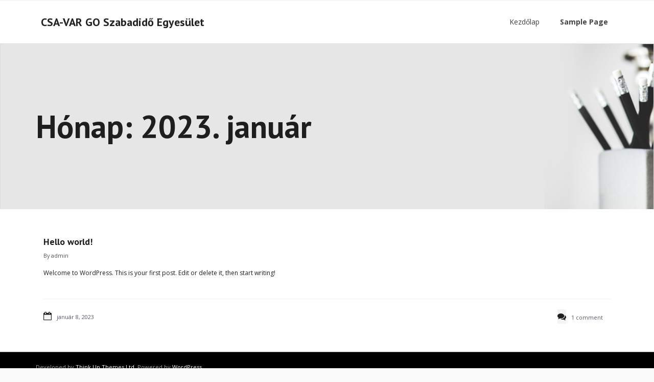

--- FILE ---
content_type: text/css
request_url: https://csavargosze.hu/wp-content/themes/alante-imagazine/style.css?ver=1.0.0
body_size: 2987
content:
/*
Theme Name: Alante iMagazine
Template: alante
Text Domain: alante-imagazine
Version: 1.0.0
Requires at least: 5.0
Tested up to: 6.4
Requires PHP: 7.0
Description: Alante iMagazine is the free version of the multi-purpose professional theme (Alante Pro) ideal for a business or blog website. The theme has a responsive layout, HD retina ready and comes with a powerful theme options panel with can be used to make awesome changes without touching any code. The theme also comes with a full width easy to use slider. Easily add a logo to your site and create a beautiful homepage using the built-in homepage layout. Compatible with WooCommerce, WPML, Polylang, Flat Parallax Slider, Photo Gallery and Travel Map, Elementor, Page Builder, Beaver Builder, Visual Composer, SiteOrigin, Divi, etc. It's a perfect theme for small businesses (restaurants, wedding planners, sport/medical shops), startups, corporate businesses, online agencies and firms, portfolios, ecommerce (WooCommerce), and freelancers.
Tags: one-column, two-columns, three-columns, right-sidebar, left-sidebar, custom-header, custom-menu, full-width-template, theme-options, threaded-comments, editor-style, featured-images, featured-image-header, post-formats, sticky-post, translation-ready, flexible-header, custom-background, grid-layout, footer-widgets, blog, e-commerce, portfolio, rtl-language-support
Author: Think Up Themes
Author URI: https://www.thinkupthemes.com
Theme URI: https://www.thinkupthemes.com/free/alante/
License: GNU General Public License v2 or later
License URI: https://www.gnu.org/licenses/gpl-2.0.html
*/

/* Pre Header Style */
#pre-header {
  background: rgb(211, 61, 51);
  background: linear-gradient(
    90deg,
    rgba(211, 61, 51, 1) 0%,
    rgba(232, 100, 91, 1) 50%,
    rgba(211, 61, 51, 1) 100%
  );
  border-bottom: 1px solid #eee;
}
#pre-header .header-links li a,
#pre-header-social li,
#pre-header-social li a,
#pre-header-search input {
  color: #fff;
}
#pre-header .header-links .menu-hover > a,
#pre-header .header-links > ul > li > a:hover {
  color: #fff;
  background-color: rgba(255, 255, 255, 0.1);
}
#pre-header .header-links .sub-menu {
  background-color: #fff;
  border-radius: 0px 0px 5px 5px;
  box-shadow: 0px 0px 10px rgba(0, 0, 0, 0.1);
  border: none;
}
#pre-header .header-links .sub-menu .sub-menu {
  margin-top: 1px;
  border-left: none;
}
#pre-header .header-links .sub-menu a {
  color: #4a4a4a;
  border-bottom: none;
}
#pre-header .header-links .sub-menu a:hover {
  color: #d33d33;
}
#pre-header-social li a {
  background-color: transparent !important;
}
#pre-header-social li {
  margin-left: 3px;
  display: inline-block;
}
#pre-header-social li:hover {
  background-color: rgba(255, 255, 255, 0.1);
}

/* Header Style */
#header .menu > li.current_page_item > a,
#header .menu > li.current-menu-ancestor > a,
#header .menu > li.menu-hover > a,
#header .menu > li > a:hover {
  box-shadow: none;
  color: #d33d33;
}
#header .header-links .sub-menu {
  background-color: #fff;
  border-radius: 0px;
  border-left: none;
  border-right: none;
  border-bottom: none;
  box-shadow: 0px 10px 10px rgba(0, 0, 0, 0.1);
  border-top: 4px solid #d33d33;
}
#header .sub-menu li {
  border-bottom: none;
}
#header .sub-menu li:last-child {
  border-bottom: none;
}
#header .header-links .sub-menu .sub-menu {
  border-left: none;
  margin-top: -3px;
}
#header .header-links .sub-menu a {
  color: #1e1e1e;
  font-weight: 700;
  border-bottom: none;
}
#header .header-links .sub-menu a:hover,
#header .header-links .sub-menu .current-menu-item a {
  color: #d33d33;
}

/* Introduction Style */
.action-shadow {
  display: none;
}
#introaction {
  padding: 60px 0px;
  background-color: #fff;
  border-bottom: none;
}
#introaction-core,
#outroaction-core {
  background-color: #fff;
  box-shadow: 0px 0px 10px rgba(0, 0, 0, 0.08);
  border-radius: 0px;
  border: none;
  position: relative;
  padding: 40px;
  min-height: 105px;
}
#introaction-core h3,
#outroaction-core h3 {
  font-size: 44px;
  color: #1e1e1e;
}
.action-text p {
  color: #4a4a4a;
}
#introaction-core .action-button {
  text-align: right;
}
.action-button h4,
.attention_button h4 {
  padding: 14px 25px;
  text-align: right;
  margin-top: 60px;
  color: #fff;
  border: none;
  background-color: #d33d33;
  border-radius: 0px;
  font-weight: 700;
}
.action-button h4:hover,
.attention_button h4:hover {
  opacity: 1;
  background-color: #000;
  border-color: #000;
  color: #fff;
}

/* Featured Style */
#section-home {
  background-color: #f4f5fc;
  padding: 60px 0px;
}
.services-builder.style1 {
  background-color: #fff;
  box-shadow: 0px 0px 10px rgba(0, 0, 0, 0.08);
  border-radius: 0px;
  border: none;
  position: relative;
  text-align: left;
}
.services-builder.style1 .iconimage {
  border-radius: 0px;
  margin-bottom: 0px;
}
.services-builder.style1 .iconmain {
  padding: 30px;
  position: relative;
}
.services-builder.style1 .iconmain:before {
  height: 0%;
  width: 2px;
  background-color: #d33d33;
  content: "";
  position: absolute;
  left: 0;
  top: 0;
  transition: all 0.5s;
}
.services-builder.style1 .iconmain:hover:before {
  height: 100%;
}
.iconmain .iconurl a:after {
  display: none;
}
.services-builder .iconmain h3,
.services-builder .iconmain p {
  color: #1e1e1e;
}
.services-builder.style1 .iconmain .iconurl a {
  padding: 14px 25px;
  display: inline-block;
  margin-top: 10px;
  color: #fff;
  border: none;
  background-color: #d33d33;
  border-radius: 0px;
  font-weight: 700;
}
.services-builder.style1 .iconmain .iconurl a:hover {
  opacity: 1;
  background-color: #000;
  border-color: #000;
  color: #fff;
}

/*Footer Style */
#footer {
  background-color: #000;
  border-top: none;
  border-bottom: none;
  padding: 30px 0px;
  position: relative;
}
#footer:before {
  content: url(./images/footer-decor.png);
  background-repeat: no-repeat;
  position: absolute;
  left: 0;
  top: 0;
}
#footer-core .wp-block-heading {
  position: relative;
  box-shadow: none;
  font-size: 17px;
  font-weight: 600;
  color: #fff;
  margin-bottom: 30px;
}
#footer .widget li {
  border-bottom: none;
}
#footer .widget li:last-child {
  border-bottom: none;
}
#footer .widget li a {
  text-decoration: none;
}
#footer .widget li a,
#footer .widget li {
  color: #fff;
  font-size: 15px;
}
#footer .widget_recent_entries li span {
  display: block;
  font-weight: 600;
  font-size: 13px;
  color: #aaa !important;
}
#footer .widget li a:hover {
  color: #d33d33;
}
#footer .widget_tag_cloud a {
  background-color: transparent;
  border: 1px solid #d4d4d4;
  color: #aaa;
}
#footer .widget_tag_cloud a:hover {
  background-color: #d33d33;
  color: #fff;
}
#footer .wp-block-search .wp-block-search__input {
  background-color: #fff;
  border-top: none;
  border-left: none;
  border-right: none;
  border-bottom: none;
  box-shadow: none;
  color: #7a7a7a;
  border-radius: 50px;
}
#footer .wp-block-search .wp-block-search__button {
  background-color: #d33d33;
  border: none;
  color: #fff;
  font-weight: 600;
  border-radius: 50px;
}
#footer .wp-block-search .wp-block-search__button:hover {
  background-color: #fff;
  border-color: #fff;
  color: #1e1e1e;
  opacity: 1;
}

/* Sub-footer Style */
#sub-footer {
  border-top: 1px solid rgba(255, 255, 255, 0.3);
  background-color: #000;
  color: #fff;
}
#sub-footer .copyright {
  color: #aaa;
}
#sub-footer-core a {
  color: #fff;
  text-decoration: none;
}
#sub-footer-core a:hover {
  color: #d33d33;
}
#footer-menu li:after {
  display: none;
}

/* Page Intro Style */
#intro.option1 {
  background-image: url(./images/heading-bg.jpg);
  background-repeat: no-repeat;
  background-size: cover;
  background-position: center center;
  position: relative;
  padding: 100px 0px;
  border-bottom: none;
  border-top: none;
}
#intro.option1 #intro-core {
  border: none;
  background-color: transparent;
}
#intro.option1 .page-title {
  text-align: left;
  font-size: 62px;
  font-weight: 900;
  color: #1e1e1e;
}

/* Blog Posts Style */
.blog-article {
  border-radius: 0px;
  overflow: hidden;
}
.blog-article .blog-title a {
  font-weight: 700;
}
.blog-article .entry-content {
  border: none;
  background-color: transparent;
  padding: 20px 0px;
}
.blog-article .entry-footer .entry-meta {
  border-top: none;
  padding: 20px 0px;
}
.blog-article.format-nomedia .entry-footer,
.blog-article .entry-footer {
  background-color: transparent;
  border-top: 1px solid #eee;
}
.blog-article .entry-footer .entry-meta > span.comment {
  margin-right: 15px;
}
.blog-article.format-nomedia .entry-footer,
.blog-article .entry-footer {
  padding: 0px;
}
.blog-article .comment a:before,
.blog-article span.date i {
  margin-right: 10px;
  font-size: 17px;
  display: inline-block;
  text-align: center;
  background-color: #f4f4f4;
  color: #1e1e1e;
  padding: 0px;
}
.entry-footer .entry-meta {
  margin-bottom: 0px;
}
.blog-article .blog-thumb {
  margin: 0px;
}
.blog-article .more-link i {
  display: none;
}
.blog-title a,
.blog-article .entry-content p {
  color: #1e1e1e;
}
.entry-meta span.date a,
.entry-meta span.comment a {
  color: #565969;
}
.blog-article .more-link a:hover span {
  right: 0;
  background-color: transparent !important;
  color: #fff;
  opacity: 1;
}
.blog-article .more-link a {
  padding: 14px 25px;
  display: inline-block;
  margin-top: 0px;
  color: #fff;
  border: none;
  background-color: #d33d33;
  border-radius: 0px;
  font-weight: 700;
}
.blog-article .more-link a:hover {
  background-color: #000;
  border-color: #000;
  color: #fff !important;
  opacity: 1;
}
.blog-article .more-link span {
  background-color: transparent;
  font-size: 13px;
  font-weight: 600;
}
.blog-article p.more-link {
  margin-bottom: 10px;
  text-align: left;
}
.blog-article {
  border: none;
}
.navigation.pagination {
  text-align: center;
}
.navigation.pagination .nav-links a {
  text-decoration: none !important;
}
.navigation.pagination .nav-links a,
.navigation.pagination .nav-links span {
  width: 44px;
  height: 44px;
  line-height: 44px;
  font-weight: 700;
  color: #1e1e1e;
  border-radius: 0px;
  background-color: #fff;
  border: 1px solid #eee;
}

/* Sidebar Style */
.widget_search form {
  border: none;
  padding: 0px;
}
#sidebar .wp-block-search .wp-block-search__input {
  background-color: #eeeef0;
  border-radius: 0;
  border: none;
  box-shadow: none;
}
#sidebar .wp-block-search .wp-block-search__button {
  border: none;
  background-color: #d33d33;
  border: none;
  border-radius: 0px;
  color: #fff;
  font-weight: 600;
}
#sidebar .wp-block-search .wp-block-search__button:hover {
  background-color: #000;
  border-color: #000;
  color: #fff;
  opacity: 1;
}
#sidebar .widget_search {
  box-shadow: none !important;
}
#sidebar .widget_search:before,
#sidebar .widget_search:after {
  display: none;
}
#sidebar .widget {
  background-color: transparent;
  box-shadow: none;
  border-radius: 0px;
  position: relative;
}
#sidebar .wp-block-heading {
  color: #1e1e1e;
  border: none;
  font-size: 18px;
  font-weight: 600;
  text-transform: capitalize;
  padding: 0px;
  margin-bottom: 0px;
  position: relative;
  margin-bottom: 20px;
}
#sidebar .widget ul,
#sidebar .widget ol {
  border: none;
  padding: 0px;
  border-bottom-right-radius: 15px;
  border-bottom-left-radius: 15px;
}
#sidebar .widget li {
  margin-bottom: 10px;
  padding-bottom: 3px;
  border-bottom: none;
  border-bottom: none;
  background-color: #fff;
  box-shadow: 0px 0px 10px rgba(0, 0, 0, 0.08);
  padding: 10px 20px;
}
#sidebar .widget li:last-child {
  border-bottom: none !important;
  margin-bottom: 0px;
  padding: 10px 20px;
}
#sidebar .widget span {
  display: block;
  font-weight: 700;
  color: #7a7a7a;
}
#sidebar .widget li a {
  text-decoration: none;
  padding: 0px;
  font-size: 15px;
  color: #1e1e1e;
}
#sidebar .widget li span a {
  font-weight: 400;
}
#sidebar .widget li a:hover {
  color: #d33d33;
}
#sidebar .widget_tag_cloud {
  padding: 0px;
}
#sidebar .widget_tag_cloud a {
  background-color: transparent;
  text-transform: capitalize;
  padding: 5px 12px;
  color: #767676;
  border-radius: 0px;
  font-weight: 600;
  font-size: 14px !important;
  border: 1px solid #eee;
}
#sidebar .widget_tag_cloud a:hover {
  color: #fff;
  background-color: #d33d33;
  border-color: #d33d33;
}

/* Single Post Style */
.single .entry-meta {
  padding: 30px 0px;
  background-color: transparent;
  border-top: 1px solid #eee;
  border-bottom: 1px solid #eee;
  margin-bottom: 0px;
  color: #1e1e1e;
  border-radius: 0px;
}
.single .entry-content {
  padding: 30px 0px;
  margin-bottom: 0px;
  background-color: transparent;
  color: #1e1e1e;
  border-radius: 0px;
}
#nav-above,
#nav-below {
  padding: 20px 0px;
  background-color: #fff;
  border-top: 1px solid #eee;
  border-radius: 0px;
}
.nav-previous a,
.nav-next a {
  border: none;
  text-transform: capitalize;
  background-color: #000;
  font-weight: 700;
  border-radius: 0px;
  padding: 14px 25px;
  color: #fff;
  text-decoration: none !important;
}
.nav-previous a:hover,
.nav-next a:hover {
  background-color: #d33d33;
  border-color: #d33d33;
  color: #fff;
}

/* Comments & Reply Style */
#comments-title,
#reply-title {
  text-align: left;
  font-size: 20px;
  font-weight: 600;
  background-color: #fff;
  text-transform: capitalize;
  color: #1e1e1e;
  padding: 20px;
  margin-bottom: 0px;
  border: none;
}
.commentlist {
  border: none;
  background-color: #fff;
  padding: 0px;
}
.commentlist article {
  border: none !important;
}
.comment-content h1,
.comment-content h2,
.comment-content h3,
.comment-content h4,
.comment-content h5,
.comment-content h6,
.comment-content p,
.comment-content dt,
.comment-content dd,
.comment-author a {
  color: #1e1e1e;
}
.comment-author a {
  font-size: 15px;
  font-weight: 700;
  text-decoration: none !important;
}
.comment .reply a {
  color: #d33d33;
  font-size: 11px;
  text-transform: uppercase;
  font-weight: 700;
  text-decoration: none !important;
}
#respond {
  background-color: #fff;
  border-radius: 0px;
  border: none;
  border-top: none;
}
#respond form {
  padding: 20px;
  border: none;
}
#respond input[type="text"],
#respond input[type="email"],
#respond input[type="password"],
#respond input[type="search"],
#respond input[type="tel"],
#respond select,
#respond textarea {
  border-radius: 0px;
  box-shadow: none;
  background-color: #eeeef0;
  padding: 15px;
  border: none;
}
#respond .themebutton2,
#respond button,
#respond html input[type="button"],
#respond input[type="reset"],
#respond input[type="submit"] {
  border-radius: 0px;
  border: none;
  padding: 14px 25px;
  font-size: 13px;
  color: #fff;
  background-color: #d33d33;
  text-transform: capitalize;
  font-weight: 700;
}
#respond .themebutton2:hover,
#respond button:hover,
#respond html input[type="button"]:hover,
#respond input[type="reset"]:hover,
#respond input[type="submit"]:hover {
  background-color: #000;
  border-color: #000;
  color: #fff;
  opacity: 1;
}

